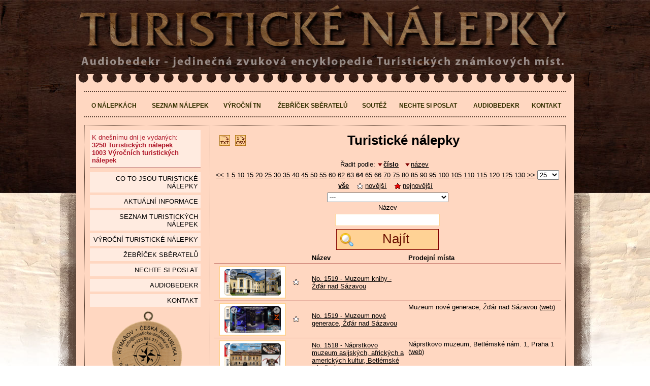

--- FILE ---
content_type: text/html; charset=utf-8;
request_url: http://www.turisticke-nalepky.cz/nalepky.html?col=i&srt=a&pg=63
body_size: 7666
content:
<!DOCTYPE html PUBLIC "-//W3C//DTD XHTML 1.0 Transitional//EN" "http://www.w3.org/TR/xhtml1/DTD/xhtml1-transitional.dtd">
<html xmlns="http://www.w3.org/1999/xhtml" dir="ltr" lang="cs-cz">

<head>
    <title>Turistické nálepky</title>
  <meta http-equiv="Content-Type" content="text/html; charset=utf-8" />
  <meta http-equiv="content-style-type" content="text/css" />
  <meta http-equiv="content-language" content="cs-cz" />
  <meta name="keywords" content="Turistické známky, Turistické známky s.r.o., Turistika, Známky" />
  <meta name="description" content="Turistické známky - kulaté, dřevěné, vypalované plakety jako suvenýr a potvrzení o dosažení turisticky atraktivního místa." />
  <meta name="author" content="Gappa Solutions s.r.o." />
  <meta name="generator" content="Gappa - tvorba webových stránek" />
    <meta name="robots" content="index, follow" />
  <meta http-equiv="X-UA-Compatible" content="IE=EDGE" />
  <meta name="viewport" content="initial-scale=1.0, user-scalable=no, width=device-width" />
  <link rel="icon" href="//www.turisticke-nalepky.cz/images/HU/favicon.ico" type="image/x-icon" />
  <link rel="shortcut icon" href="//www.turisticke-nalepky.cz/images/HU/favicon.ico" type="image/x-icon" />

  <!-- <script type="text/javascript" src="https://api4.mapy.cz/loader.js"></script> -->

  <!-- Leaflet -->
  <link rel="stylesheet" href="https://unpkg.com/leaflet@1.9.4/dist/leaflet.css"
    integrity="sha256-p4NxAoJBhIIN+hmNHrzRCf9tD/miZyoHS5obTRR9BMY="
    crossorigin="" />
  <link rel="stylesheet" type="text/css" href="//d0.turisticke-nalepky.cz/css/leaflet_tweaks.css" />
  <script src="https://unpkg.com/leaflet@1.9.4/dist/leaflet.js"
    integrity="sha256-20nQCchB9co0qIjJZRGuk2/Z9VM+kNiyxNV1lvTlZBo="
    crossorigin="">
  </script>

  <base href="//www.turisticke-nalepky.cz/" />
    <link rel="stylesheet" type="text/css" href="//www.turisticke-nalepky.cz/css/style_nalepky-542145.css" />
      <!--[if lt IE 9]>
	<script src="http://css3-mediaqueries-js.googlecode.com/svn/trunk/css3-mediaqueries.js"></script>
<![endif]-->
  <script type="text/javascript">
    var HTTP_SERVER = "//www.turisticke-nalepky.cz/";
    var COUNTRY_ID = 1;
    var regex = new RegExp("\/\/www\.turisticke\-nalepky\.cz\/(api\\/)([^\\/\\?]*)\\/?([^\\?]*)?\\??(.*)?$", "ig");
    var u_lbox = 0;
    var u_dpic = 0;
    var u_jq = 0;
  </script>
        <script type="text/javascript" src="//www.turisticke-nalepky.cz/jscript/script27-533700.js"></script>
  
      <script type="text/javascript">
      (function(i, s, o, g, r, a, m) {
        i['GoogleAnalyticsObject'] = r;
        i[r] = i[r] || function() {
          (i[r].q = i[r].q || []).push(arguments)
        }, i[r].l = 1 * new Date();
        a = s.createElement(o),
          m = s.getElementsByTagName(o)[0];
        a.async = 1;
        a.src = g;
        m.parentNode.insertBefore(a, m)
      })(window, document, 'script', '//www.google-analytics.com/analytics.js', 'ga');

      ga('create', 'UA-10192315-10', 'auto');
      ga('send', 'pageview');
    </script>
  </head>

<body>
  <div id="allBody">
    <div id="allBodyBack">

      <div id="fb-root"></div>


                  <div id="contentWrapper">

        <div id="headerWrapper">
          <a href="//www.turisticke-nalepky.cz/" title=""><img src="images/pages/nalepky_head1.png" title="" alt="" width="969" height="92" id="logo1" /></a>
          <a href="audiobedekr.html" title=""><img src="images/pages/nalepky_head2.png" title="" alt="" width="969" height="21" id="logo2" /></a>
        </div>

        <div id="pageBlok">&nbsp;</div>
        <div id="allPageContent">


                    <div id="topMenu">

            <div id="ulnavcon">
              <div id="ulnav">
                <a href="" title="O nálepkách">O nálepkách</a><a href="nalepky.html" title="Seznam nálepek">Seznam nálepek</a><a href="vyrocni-nalepky.html" title="Výroční TN">Výroční TN</a><a href="zebricek.html?type=4" title="Žebříček sběratelů">Žebříček sběratelů</a><a href="selfie.html" title="Soutěž">Soutěž</a><a href="nechte-si-poslat.html" title="Nechte si poslat">Nechte si poslat</a><a href="audiobedekr.html" title="Audiobedekr">Audiobedekr</a><a href="kontakt.html" title="Kontakt">Kontakt</a>              </div>
            </div>

          </div>
          
          <div id="dottedBorder">

                          <div id="columnLeft">
                <div id="columnLeftText">


                  <div class="BOContent">

                    <div id="iDiv"><span>K dnešnímu dni je vydaných:</span><br />3250 Turistických nálepek<br />1003 Výročních turistických nálepek</div>
                    
                    <a href="" title="Co to jsou Turistické nálepky" class="tMR">Co to jsou Turistické nálepky<span></span></a><a href="aktualni-informace.html" title="Aktuální informace" class="tMR">Aktuální informace<span></span></a><a href="nalepky.html" title="seznam Turistických nálepek" class="tMR">seznam Turistických nálepek<span></span></a><a href="vyrocni-nalepky.html" title="Výroční turistické nálepky" class="tMR">Výroční turistické nálepky<span></span></a><a href="zebricek.html?type=4" title="Žebříček sběratelů" class="tMR">Žebříček sběratelů<span></span></a><a href="nechte-si-poslat.html" title="Nechte si poslat" class="tMR">Nechte si poslat<span></span></a><a href="audiobedekr.html" title="Audiobedekr" class="tMR">Audiobedekr<span></span></a><a href="kontakt.html" title="Kontakt" class="tMR">Kontakt<span></span></a>

                  </div>

                </div>

                <div id="boxPartneri">
                  <a href="http://www.turisticke-znamky.cz/" title="Turistické známky" target="_blank"><img src="upload/loga/logo_tz_stamp.png" title="Turistické známky" alt="Turistické známky" width="139" height="159" /></a>
                  <br /><a href="http://www.kct.cz/" title="Klub českých turistů" target="_blank"><img src="upload/loga/logo_kct.gif" title="Klub českých turistů logo" alt="Klub českých turistů logo" width="110" height="110" /></a>

                  <p style="padding:0px 5px">
                    <img src="images/pages/logommr.jpg" title="" alt="" width="170" height="45" /><br />
                    Audiobedekr byl pořízen za přispění prostředků státního rozpočtu České republiky z programu Ministerstva pro místní rozvoj ČR.
                  </p>

                </div>

                <br />
                <div id='FbCont2' class='fb-like-box'>&nbsp;</div>

              </div>
            

                          <div id="columnMiddle">
                <div id="columnMiddleIn">


                  <div id="columnMiddleText" >

                                        <div id="msgBox">
                      <div id="msgBoxWrapper">
                                              </div>
                    </div>
                    <div class="listingHead"><a href="export.php?item=4&amp;type=txt" title="Aktuální seznam ke stažení Čístý text *.txt"><span class="ico ietxt" title="Aktuální seznam ke stažení Čístý text *.txt"></span></a><a href="export.php?item=4&amp;type=csv" title="Aktuální seznam ke stažení Excel (CSV) typ I. *.csv"><span class="ico iecsv" title="Aktuální seznam ke stažení Excel (CSV) typ I. *.csv"></span></a><h1>Turistické nálepky</h1></div><br clear="left" /><div class="listSearchBox"><div class="sortFilter">Řadit podle: <a href="nalepky.html?col=i&amp;srt=d&amp;pg=63" title="řadit sestupně (číslo)" class="sortA activeFilter">číslo</a><a href="nalepky.html?col=n&amp;srt=d&amp;pg=63" title="řadit sestupně (název)" class="sortA">název</a></div><div align="center"><form action='nalepky.html?col=i&amp;srt=a' method='get'><div class="pageFilter"><a href="nalepky.html?col=i&amp;srt=a&amp;pg=62" title="Stránka č. 63">&lt;&lt;</a> <a href="nalepky.html?col=i&amp;srt=a&amp;pg=0" title="Stránka č. 1">1</a> <a href="nalepky.html?col=i&amp;srt=a&amp;pg=4" title="Stránka č. 5">5</a> <a href="nalepky.html?col=i&amp;srt=a&amp;pg=9" title="Stránka č. 10">10</a> <a href="nalepky.html?col=i&amp;srt=a&amp;pg=14" title="Stránka č. 15">15</a> <a href="nalepky.html?col=i&amp;srt=a&amp;pg=19" title="Stránka č. 20">20</a> <a href="nalepky.html?col=i&amp;srt=a&amp;pg=24" title="Stránka č. 25">25</a> <a href="nalepky.html?col=i&amp;srt=a&amp;pg=29" title="Stránka č. 30">30</a> <a href="nalepky.html?col=i&amp;srt=a&amp;pg=34" title="Stránka č. 35">35</a> <a href="nalepky.html?col=i&amp;srt=a&amp;pg=39" title="Stránka č. 40">40</a> <a href="nalepky.html?col=i&amp;srt=a&amp;pg=44" title="Stránka č. 45">45</a> <a href="nalepky.html?col=i&amp;srt=a&amp;pg=49" title="Stránka č. 50">50</a> <a href="nalepky.html?col=i&amp;srt=a&amp;pg=54" title="Stránka č. 55">55</a> <a href="nalepky.html?col=i&amp;srt=a&amp;pg=59" title="Stránka č. 60">60</a> <a href="nalepky.html?col=i&amp;srt=a&amp;pg=61" title="Stránka č. 62">62</a> <a href="nalepky.html?col=i&amp;srt=a&amp;pg=62" title="Stránka č. 63">63</a> <strong>64</strong> <a href="nalepky.html?col=i&amp;srt=a&amp;pg=64" title="Stránka č. 65">65</a> <a href="nalepky.html?col=i&amp;srt=a&amp;pg=65" title="Stránka č. 66">66</a> <a href="nalepky.html?col=i&amp;srt=a&amp;pg=69" title="Stránka č. 70">70</a> <a href="nalepky.html?col=i&amp;srt=a&amp;pg=74" title="Stránka č. 75">75</a> <a href="nalepky.html?col=i&amp;srt=a&amp;pg=79" title="Stránka č. 80">80</a> <a href="nalepky.html?col=i&amp;srt=a&amp;pg=84" title="Stránka č. 85">85</a> <a href="nalepky.html?col=i&amp;srt=a&amp;pg=89" title="Stránka č. 90">90</a> <a href="nalepky.html?col=i&amp;srt=a&amp;pg=94" title="Stránka č. 95">95</a> <a href="nalepky.html?col=i&amp;srt=a&amp;pg=99" title="Stránka č. 100">100</a> <a href="nalepky.html?col=i&amp;srt=a&amp;pg=104" title="Stránka č. 105">105</a> <a href="nalepky.html?col=i&amp;srt=a&amp;pg=109" title="Stránka č. 110">110</a> <a href="nalepky.html?col=i&amp;srt=a&amp;pg=114" title="Stránka č. 115">115</a> <a href="nalepky.html?col=i&amp;srt=a&amp;pg=119" title="Stránka č. 120">120</a> <a href="nalepky.html?col=i&amp;srt=a&amp;pg=124" title="Stránka č. 125">125</a> <a href="nalepky.html?col=i&amp;srt=a&amp;pg=129" title="Stránka č. 130">130</a> <a href="nalepky.html?col=i&amp;srt=a&amp;pg=64" title="Stránka č. 65">&gt;&gt;</a> <select name="lS" class="listingSelect jqSelect" onchange="this.form.submit();"><option value="25" selected="selected">25</option><option value="50">50</option><option value="100">100</option></select></div><div class="listingFilter"><a href="nalepky.html?col=i&amp;srt=a&amp;tid=" title="" class="activeFilter">vše</a> &nbsp; <a href="nalepky.html?col=i&amp;srt=a&amp;tid=2" title="" class=""><span class="ic10 nova"></span>novější</a> &nbsp; <a href="nalepky.html?col=i&amp;srt=a&amp;tid=3" title="" class=""><span class="ic10 novejsi"></span>nejnovější</a> &nbsp; </div><div class="categoryFilter"><select name="cat" class="jqSelect" onchange="this.form.submit();"><option value="">---</option><option value="208">(nezařazeno)</option><option value="207">Archeo</option><option value="206">Berounka</option><option value="205">Beskydy</option><option value="204">Bílé karpaty</option><option value="203">Broumovské mezihoří</option><option value="201">České středohoří</option><option value="200">Český les</option><option value="199">Český ráj</option><option value="194">Chko</option><option value="193">Chřiby</option><option value="202">Církevní památky</option><option value="198">Historická města</option><option value="197">Historické pivovary</option><option value="196">Hostýnské vrchy</option><option value="195">Hrady</option><option value="192">Javorníky</option><option value="191">Jeseníky</option><option value="190">Jeskyně a propasti</option><option value="188">Ještědský hřbet</option><option value="189">Jestřebí hory</option><option value="187">Jihlavské vrchy</option><option value="186">Jizerské hory</option><option value="185">Krkonoše</option><option value="184">Krušné hory</option><option value="183">Labské pískovce</option><option value="182">Litovelské pomoraví</option><option value="181">Lužické hory</option><option value="180">Lužnice</option><option value="179">Moravský kras</option><option value="178">Národní park české švýcarsko</option><option value="177">Novohradské hory</option><option value="176">Ohře</option><option value="175">Orlické hory</option><option value="174">Otava</option><option value="173">Památníky</option><option value="172">Ralská pahorkatina</option><option value="171">Rozhledny</option><option value="170">Rychlebské hory</option><option value="169">Sázava</option><option value="168">Skanzeny a muzea</option><option value="167">Skupina Kralického Sněžníku</option><option value="166">Slavkovský les</option><option value="165">Šumava</option><option value="164">Technické památky</option><option value="163">Válečné památníky</option><option value="162">Vinařské obce</option><option value="161">Vltava</option><option value="160">Vsetínské vrchy</option><option value="159">Western</option><option value="158">Zámky</option><option value="156">Žďárské vrchy</option><option value="155">Železné hory</option><option value="157">Zoologické zahrady</option></select></div><br class='jqJShide' /><input type='submit' value='Zobrazit' class='jqJShide' /></form></div><div class='userSearch' align='center'><form action='api/nalepky.html?col=i&amp;srt=a' method='post'><input type='hidden' name='iSearchH' id='iSearchH' value='1' /><label for='itemName' onclick=''>Název</label><input name='itemName' id='itemName' value='' /><div align="center"><button type='submit' class='preventButtonMove' title='Najít'><div class='divButton'><img src='images/buttons/but_hledat.png' title='Najít' alt='Najít' width='24' height='24' /><div>Najít</div></div></button></div></form></div></div><div class="lR head"><div class="lI">&nbsp;</div><div class='lT'><div class='lP'>&nbsp;</div></div><div class='lN'><div class='lP'>Název</div></div><div class='lD'><div class='lP'>Prodejní místa</div></div></div><div class="lR "><div class="lI"><a href="nalepky/muzeum-knihy-zdar-nad-sazavou-c1519" title="No. 1519 - Muzeum knihy - Žďár nad Sázavou" target="_blank"><img src="photos/thumbs/54d239b3375ee4.05970997.gif" title="No. 1519 - Muzeum knihy - Žďár nad Sázavou" alt="No. 1519 - Muzeum knihy - Žďár nad Sázavou" width="130" height="62" /></a></div><div class='lT'><div class='lP'><span class="ic10 nova" title="NOVÁ - není na tištěné mapě 2013"></span></div></div><div class='lN'><div class='lP'><a href='nalepky/muzeum-knihy-zdar-nad-sazavou-c1519' title='No. 1519 - Muzeum knihy - Žďár nad Sázavou'>No. 1519 - Muzeum knihy - Žďár nad Sázavou</a></div></div><div class='lD'><div class='lP'></div></div></div><div class="lR "><div class="lI"><a href="nalepky/muzeum-nove-generace-zdar-nad-sazavou-c1519" title="No. 1519 - Muzeum nové generace, Žďár nad Sázavou" target="_blank"><img src="photos/thumbs/577380014bacf4.80041666.gif" title="No. 1519 - Muzeum nové generace, Žďár nad Sázavou" alt="No. 1519 - Muzeum nové generace, Žďár nad Sázavou" width="130" height="62" /></a></div><div class='lT'><div class='lP'><span class="ic10 nova" title="NOVÁ - není na tištěné mapě 2013"></span></div></div><div class='lN'><div class='lP'><a href='nalepky/muzeum-nove-generace-zdar-nad-sazavou-c1519' title='No. 1519 - Muzeum nové generace, Žďár nad Sázavou'>No. 1519 - Muzeum nové generace, Žďár nad Sázavou</a></div></div><div class='lD'><div class='lP'><div class="zMisto">Muzeum nové generace, Žďár nad Sázavou (<a href="http://www.zamekzdar.cz/muzeum-nove-generace/" title="Muzeum nové generace, Žďár nad Sázavou" target="_blank">web</a>)</div></div></div></div><div class="lR "><div class="lI"><a href="nalepky/naprstkovo-muzeum-asijskych-africkych-a-americkych-kultur-betlemske-namesti-1-praha-1-c1518" title="No. 1518 - Náprstkovo muzeum asijských, afrických a amerických kultur, Betlémské náměstí 1, Praha 1" target="_blank"><img src="photos/thumbs/51ada47c06b572.31467016.gif" title="No. 1518 - Náprstkovo muzeum asijských, afrických a amerických kultur, Betlémské náměstí 1, Praha 1" alt="No. 1518 - Náprstkovo muzeum asijských, afrických a amerických kultur, Betlémské náměstí 1, Praha 1" width="130" height="62" /></a></div><div class='lT'><div class='lP'>&nbsp;</div></div><div class='lN'><div class='lP'><a href='nalepky/naprstkovo-muzeum-asijskych-africkych-a-americkych-kultur-betlemske-namesti-1-praha-1-c1518' title='No. 1518 - Náprstkovo muzeum asijských, afrických a amerických kultur, Betlémské náměstí 1, Praha 1'>No. 1518 - Náprstkovo muzeum asijských, afrických a amerických kultur, Betlémské náměstí 1, Praha 1</a></div></div><div class='lD'><div class='lP'><div class="zMisto">Náprstkovo muzeum, Betlémské nám. 1, Praha 1 (<a href="https://www.nm.cz/navstivte-nas/objekty/naprstkovo-muzeum-asijskych-africkych-a-americkych-kultur" title="Náprstkovo muzeum, Betlémské nám. 1, Praha 1" target="_blank">web</a>)</div></div></div></div><div class="lR "><div class="lI"><a href="nalepky/pamatnik-jaroslava-jezka-modry-pokoj-kaprova-10-praha-1-c1517" title="No. 1517 - Památník Jaroslava Ježka (Modrý pokoj), Kaprova 10, Praha 1" target="_blank"><img src="photos/thumbs/51ada47b82a0e7.13950298.gif" title="No. 1517 - Památník Jaroslava Ježka (Modrý pokoj), Kaprova 10, Praha 1" alt="No. 1517 - Památník Jaroslava Ježka (Modrý pokoj), Kaprova 10, Praha 1" width="130" height="62" /></a></div><div class='lT'><div class='lP'>&nbsp;</div></div><div class='lN'><div class='lP'><a href='nalepky/pamatnik-jaroslava-jezka-modry-pokoj-kaprova-10-praha-1-c1517' title='No. 1517 - Památník Jaroslava Ježka (Modrý pokoj), Kaprova 10, Praha 1'>No. 1517 - Památník Jaroslava Ježka (Modrý pokoj), Kaprova 10, Praha 1</a></div></div><div class='lD'><div class='lP'><div class="zMisto">Turistashop - prodejna map, Bělehradská 63, Praha 2 (<a href="http://www.turistashop.cz" title="Turistashop - prodejna map, Bělehradská 63, Praha 2" target="_blank">web</a>)</div></div></div></div><div class="lR "><div class="lI"><a href="nalepky/muzeum-antonina-dvoraka-ke-karlovu-20-praha-2-c1516" title="No. 1516 - Muzeum Antonína Dvořáka, Ke Karlovu 20, Praha 2" target="_blank"><img src="photos/thumbs/51ada47b04ba80.01716496.gif" title="No. 1516 - Muzeum Antonína Dvořáka, Ke Karlovu 20, Praha 2" alt="No. 1516 - Muzeum Antonína Dvořáka, Ke Karlovu 20, Praha 2" width="130" height="62" /></a></div><div class='lT'><div class='lP'>&nbsp;</div></div><div class='lN'><div class='lP'><a href='nalepky/muzeum-antonina-dvoraka-ke-karlovu-20-praha-2-c1516' title='No. 1516 - Muzeum Antonína Dvořáka, Ke Karlovu 20, Praha 2'>No. 1516 - Muzeum Antonína Dvořáka, Ke Karlovu 20, Praha 2</a></div></div><div class='lD'><div class='lP'><div class="zMisto">Muzeum Antonína Dvořáka, Ke Karlovu 20, Praha 2 (<a href="https://www.nm.cz/navstivte-nas/objekty/muzeum-antonina-dvoraka" title="Muzeum Antonína Dvořáka, Ke Karlovu 20, Praha 2" target="_blank">web</a>)</div><div class="zMisto">Turistashop - prodejna map, Bělehradská 63, Praha 2 (<a href="http://www.turistashop.cz" title="Turistashop - prodejna map, Bělehradská 63, Praha 2" target="_blank">web</a>)</div></div></div></div><div class="lR "><div class="lI"><a href="nalepky/muzeum-bedricha-smetany-novotneho-lavka1-praha-1-c1515" title="No. 1515 - Muzeum Bedřicha Smetany, Novotného lávka1, Praha 1" target="_blank"><img src="photos/thumbs/51ada47a870af8.74197625.gif" title="No. 1515 - Muzeum Bedřicha Smetany, Novotného lávka1, Praha 1" alt="No. 1515 - Muzeum Bedřicha Smetany, Novotného lávka1, Praha 1" width="62" height="62" /></a></div><div class='lT'><div class='lP'>&nbsp;</div></div><div class='lN'><div class='lP'><a href='nalepky/muzeum-bedricha-smetany-novotneho-lavka1-praha-1-c1515' title='No. 1515 - Muzeum Bedřicha Smetany, Novotného lávka1, Praha 1'>No. 1515 - Muzeum Bedřicha Smetany, Novotného lávka1, Praha 1</a></div></div><div class='lD'><div class='lP'><div class="zMisto">Muzeum Bedřicha Smetany, Praha 1 (<a href="https://www.nm.cz/navstivte-nas/objekty/muzeum-bedricha-smetany" title="Muzeum Bedřicha Smetany, Praha 1" target="_blank">web</a>)</div><div class="zMisto">Turistashop - prodejna map, Bělehradská 63, Praha 2 (<a href="http://www.turistashop.cz" title="Turistashop - prodejna map, Bělehradská 63, Praha 2" target="_blank">web</a>)</div></div></div></div><div class="lR "><div class="lI"><a href="nalepky/ceske-muzeum-hudby-karmelitska-2-praha-1-c1514" title="No. 1514 - České muzeum hudby, Karmelitská 2, Praha 1" target="_blank"><img src="photos/thumbs/51ada479f229d1.55896016.gif" title="No. 1514 - České muzeum hudby, Karmelitská 2, Praha 1" alt="No. 1514 - České muzeum hudby, Karmelitská 2, Praha 1" width="130" height="62" /></a></div><div class='lT'><div class='lP'>&nbsp;</div></div><div class='lN'><div class='lP'><a href='nalepky/ceske-muzeum-hudby-karmelitska-2-praha-1-c1514' title='No. 1514 - České muzeum hudby, Karmelitská 2, Praha 1'>No. 1514 - České muzeum hudby, Karmelitská 2, Praha 1</a></div></div><div class='lD'><div class='lP'><div class="zMisto">Café Time Music - Muzeum hudby (<a href="http://www.timemusic.cz" title="Café Time Music - Muzeum hudby" target="_blank">web</a>)</div><div class="zMisto">České muzeum hudby, Karmelitská 2, Praha 1 (<a href="https://www.nm.cz/navstivte-nas/objekty/ceske-muzeum-hudby" title="České muzeum hudby, Karmelitská 2, Praha 1" target="_blank">web</a>)</div></div></div></div><div class="lR "><div class="lI"><a href="nalepky/muzeum-ceske-loutky-a-cirkusu-prachatice-c1513" title="No. 1513 - Muzeum české loutky a cirkusu - Prachatice" target="_blank"><img src="photos/thumbs/57fdfbd73b15a2.85243830.png" title="No. 1513 - Muzeum české loutky a cirkusu - Prachatice" alt="No. 1513 - Muzeum české loutky a cirkusu - Prachatice" width="130" height="62" /></a></div><div class='lT'><div class='lP'><span class="ic10 nova" title="NOVÁ - není na tištěné mapě 2013"></span></div></div><div class='lN'><div class='lP'><a href='nalepky/muzeum-ceske-loutky-a-cirkusu-prachatice-c1513' title='No. 1513 - Muzeum české loutky a cirkusu - Prachatice'>No. 1513 - Muzeum české loutky a cirkusu - Prachatice</a></div></div><div class='lD'><div class='lP'><div class="zMisto">Muzeum české loutky a cirkusu - Prachatice (<a href="https://www.nm.cz/navstivte-nas/objekty/muzeum-ceske-loutky-a-cirkusu" title="Muzeum české loutky a cirkusu - Prachatice" target="_blank">web</a>)</div></div></div></div><div class="lR "><div class="lI"><a href="nalepky/liskovec-u-frydku-mistku-kaplicka-v-hajku-c1512" title="No. 1512 - Lískovec u Frýdku - Místku, Kaplička v Hájku" target="_blank"><img src="photos/thumbs/5ebbd23c07b646.06150926.png" title="No. 1512 - Lískovec u Frýdku - Místku, Kaplička v Hájku" alt="No. 1512 - Lískovec u Frýdku - Místku, Kaplička v Hájku" width="130" height="62" /></a></div><div class='lT'><div class='lP'><span class="ic10 nova" title="NOVÁ - není na tištěné mapě 2013"></span></div></div><div class='lN'><div class='lP'><a href='nalepky/liskovec-u-frydku-mistku-kaplicka-v-hajku-c1512' title='No. 1512 - Lískovec u Frýdku - Místku, Kaplička v Hájku'>No. 1512 - Lískovec u Frýdku - Místku, Kaplička v Hájku</a></div></div><div class='lD'><div class='lP'><div class="zMisto">Návštěvnické centrum Turistických známek, Rýmařov (<a href="http://www.turisticke-znamky.cz/" title="Návštěvnické centrum Turistických známek, Rýmařov" target="_blank">web</a>)</div></div></div></div><div class="lR "><div class="lI"><a href="nalepky/pamatnik-frantiska-palackeho-a-frantiska-ladislava-riegra-palackeho-7-praha-1-c1511" title="No. 1511 - Památník Františka Palackého a Františka Ladislava Riegra, Palackého 7, Praha 1" target="_blank"><img src="photos/thumbs/5ea0427b35aa48.94716085.png" title="No. 1511 - Památník Františka Palackého a Františka Ladislava Riegra, Palackého 7, Praha 1" alt="No. 1511 - Památník Františka Palackého a Františka Ladislava Riegra, Palackého 7, Praha 1" width="130" height="62" /></a></div><div class='lT'><div class='lP'><span class="ic10 nova" title="NOVÁ - není na tištěné mapě 2013"></span></div></div><div class='lN'><div class='lP'><a href='nalepky/pamatnik-frantiska-palackeho-a-frantiska-ladislava-riegra-palackeho-7-praha-1-c1511' title='No. 1511 - Památník Františka Palackého a Františka Ladislava Riegra, Palackého 7, Praha 1'>No. 1511 - Památník Františka Palackého a Františka Ladislava Riegra, Palackého 7, Praha 1</a></div></div><div class='lD'><div class='lP'><div class="zMisto">Návštěvnické centrum Turistických známek, Rýmařov (<a href="http://www.turisticke-znamky.cz/" title="Návštěvnické centrum Turistických známek, Rýmařov" target="_blank">web</a>)</div></div></div></div><div class="lR "><div class="lI"><a href="nalepky/narodni-muzeum-vaclavske-namesti-68-praha-1-c1510" title="No. 1510 - Národní muzeum, Václavské náměstí 68, Praha 1" target="_blank"><img src="photos/thumbs/51ada47974f8b7.92009567.gif" title="No. 1510 - Národní muzeum, Václavské náměstí 68, Praha 1" alt="No. 1510 - Národní muzeum, Václavské náměstí 68, Praha 1" width="130" height="62" /></a></div><div class='lT'><div class='lP'>&nbsp;</div></div><div class='lN'><div class='lP'><a href='nalepky/narodni-muzeum-vaclavske-namesti-68-praha-1-c1510' title='No. 1510 - Národní muzeum, Václavské náměstí 68, Praha 1'>No. 1510 - Národní muzeum, Václavské náměstí 68, Praha 1</a></div></div><div class='lD'><div class='lP'><div class="zMisto">Národní muzeum (obchůdek ve vestibulu) (<a href="https://www.nm.cz/navstivte-nas/objekty/muzejni-komplex-narodniho-muzea" title="Národní muzeum (obchůdek ve vestibulu)" target="_blank">web</a>)</div><div class="zMisto">Turistashop - prodejna map, Bělehradská 63, Praha 2 (<a href="http://www.turistashop.cz" title="Turistashop - prodejna map, Bělehradská 63, Praha 2" target="_blank">web</a>)</div></div></div></div><div class="lR "><div class="lI"><a href="nalepky/ceska-kanada-c1509" title="No. 1509 - Česká Kanada" target="_blank"><img src="photos/thumbs/58c90b89a9cad3.02602263.gif" title="No. 1509 - Česká Kanada" alt="No. 1509 - Česká Kanada" width="130" height="62" /></a></div><div class='lT'><div class='lP'><span class="ic10 nova" title="NOVÁ - není na tištěné mapě 2013"></span></div></div><div class='lN'><div class='lP'><a href='nalepky/ceska-kanada-c1509' title='No. 1509 - Česká Kanada'>No. 1509 - Česká Kanada</a></div></div><div class='lD'><div class='lP'><div class="zMisto">Kavárna Kafíčko, Kunžak 93 (<a href="https://www.facebook.com/kafickokunzak/" title="Kavárna Kafíčko, Kunžak 93" target="_blank">web</a>)</div><div class="zMisto">TIC Slavonice, náměstí Míru 476, Slavonice (<a href="http://i.slavonice-mesto.cz" title="TIC Slavonice, náměstí Míru 476, Slavonice" target="_blank">web</a>)</div></div></div></div><div class="lR "><div class="lI"><a href="nalepky/lazne-velichovky-c1508" title="No. 1508 - Lázně Velichovky" target="_blank"><img src="photos/thumbs/58bfee598abe31.41272374.gif" title="No. 1508 - Lázně Velichovky" alt="No. 1508 - Lázně Velichovky" width="130" height="62" /></a></div><div class='lT'><div class='lP'><span class="ic10 nova" title="NOVÁ - není na tištěné mapě 2013"></span></div></div><div class='lN'><div class='lP'><a href='nalepky/lazne-velichovky-c1508' title='No. 1508 - Lázně Velichovky'>No. 1508 - Lázně Velichovky</a></div></div><div class='lD'><div class='lP'><div class="zMisto">Návštěvnické centrum Turistických známek, Rýmařov (<a href="http://www.turisticke-znamky.cz/" title="Návštěvnické centrum Turistických známek, Rýmařov" target="_blank">web</a>)</div></div></div></div><div class="lR "><div class="lI"><a href="nalepky/narodni-divadlo-c1507" title="No. 1507 - Národní divadlo" target="_blank"><img src="photos/thumbs/51ada21ad4e1c3.76824545.gif" title="No. 1507 - Národní divadlo" alt="No. 1507 - Národní divadlo" width="130" height="62" /></a></div><div class='lT'><div class='lP'>&nbsp;</div></div><div class='lN'><div class='lP'><a href='nalepky/narodni-divadlo-c1507' title='No. 1507 - Národní divadlo'>No. 1507 - Národní divadlo</a></div></div><div class='lD'><div class='lP'><div class="zMisto">Pokladna Národního divadla, Národní 4, Praha 1 (<a href="http://www.novascena.cz/cs/" title="Pokladna Národního divadla, Národní 4, Praha 1" target="_blank">web</a>)</div></div></div></div><div class="lR "><div class="lI"><a href="nalepky/rodny-dum-j-g-mendela-navstevnicke-centrum-venkovskeho-regionu-moravskeho-kravarska-c1506" title="No. 1506 - Rodný dům J.G.Mendela - návštěvnické centrum venkovského regionu Moravského Kravařska" target="_blank"><img src="photos/thumbs/51ada21a46af20.41063236.gif" title="No. 1506 - Rodný dům J.G.Mendela - návštěvnické centrum venkovského regionu Moravského Kravařska" alt="No. 1506 - Rodný dům J.G.Mendela - návštěvnické centrum venkovského regionu Moravského Kravařska" width="130" height="62" /></a></div><div class='lT'><div class='lP'>&nbsp;</div></div><div class='lN'><div class='lP'><a href='nalepky/rodny-dum-j-g-mendela-navstevnicke-centrum-venkovskeho-regionu-moravskeho-kravarska-c1506' title='No. 1506 - Rodný dům J.G.Mendela - návštěvnické centrum venkovského regionu Moravského Kravařska'>No. 1506 - Rodný dům J.G.Mendela - návštěvnické centrum venkovského regionu Moravského Kravařska</a></div></div><div class='lD'><div class='lP'><div class="zMisto">Rodný dům J.G.Mendela Vražné-Hynčice (<a href="https://www.mendel-rodnydum.vrazne.cz/" title="Rodný dům J.G.Mendela Vražné-Hynčice" target="_blank">web</a>)</div></div></div></div><div class="lR "><div class="lI"><a href="nalepky/horicky-kostel-sv-ducha-c1505" title="No. 1505 - Hořičky - kostel sv. Ducha" target="_blank"><img src="photos/thumbs/5ebbd2099d4d31.32585308.png" title="No. 1505 - Hořičky - kostel sv. Ducha" alt="No. 1505 - Hořičky - kostel sv. Ducha" width="130" height="62" /></a></div><div class='lT'><div class='lP'><span class="ic10 nova" title="NOVÁ - není na tištěné mapě 2013"></span></div></div><div class='lN'><div class='lP'><a href='nalepky/horicky-kostel-sv-ducha-c1505' title='No. 1505 - Hořičky - kostel sv. Ducha'>No. 1505 - Hořičky - kostel sv. Ducha</a></div></div><div class='lD'><div class='lP'><div class="zMisto">Obecní úřad Hořičky (<a href="http://www.horicky.cz" title="Obecní úřad Hořičky" target="_blank">web</a>)</div></div></div></div><div class="lR "><div class="lI"><a href="nalepky/na-cihadle-c1504" title="No. 1504 - Na Čihadle" target="_blank"><img src="photos/thumbs/541abc855d6831.68935698.gif" title="No. 1504 - Na Čihadle" alt="No. 1504 - Na Čihadle" width="130" height="62" /></a></div><div class='lT'><div class='lP'><span class="ic10 nova" title="NOVÁ - není na tištěné mapě 2013"></span></div></div><div class='lN'><div class='lP'><a href='nalepky/na-cihadle-c1504' title='No. 1504 - Na Čihadle'>No. 1504 - Na Čihadle</a></div></div><div class='lD'><div class='lP'><div class="zMisto">Turistické informační centrum Hejnice</div></div></div></div><div class="lR "><div class="lI"><a href="nalepky/rozhledna-na-landeku-c1503" title="No. 1503 - Rozhledna na Landeku" target="_blank"><img src="photos/thumbs/55a4efa07d3553.93042606.gif" title="No. 1503 - Rozhledna na Landeku" alt="No. 1503 - Rozhledna na Landeku" width="62" height="130" /></a></div><div class='lT'><div class='lP'><span class="ic10 nova" title="NOVÁ - není na tištěné mapě 2013"></span></div></div><div class='lN'><div class='lP'><a href='nalepky/rozhledna-na-landeku-c1503' title='No. 1503 - Rozhledna na Landeku'>No. 1503 - Rozhledna na Landeku</a></div></div><div class='lD'><div class='lP'><div class="zMisto">Areál LANDEK PARK - Hornické muzeum (<a href="https://www.dolnivitkovice.cz/landek-park/" title="Areál LANDEK PARK - Hornické muzeum" target="_blank">web</a>)</div></div></div></div><div class="lR "><div class="lI"><a href="nalepky/pivovar-svijany-c1502" title="No. 1502 - Pivovar Svijany" target="_blank"><img src="photos/thumbs/612f714c9c7326.82914795.png" title="No. 1502 - Pivovar Svijany" alt="No. 1502 - Pivovar Svijany" width="130" height="62" /></a></div><div class='lT'><div class='lP'><span class="ic10 nova" title="NOVÁ - není na tištěné mapě 2013"></span></div></div><div class='lN'><div class='lP'><a href='nalepky/pivovar-svijany-c1502' title='No. 1502 - Pivovar Svijany'>No. 1502 - Pivovar Svijany</a></div></div><div class='lD'><div class='lP'><div class="zMisto">Podniková prodejna pivovaru, Svijany (<a href="http://www.pivovarsvijany.cz/" title="Podniková prodejna pivovaru, Svijany" target="_blank">web</a>)</div></div></div></div><div class="lR "><div class="lI"><a href="nalepky/hudlice-josef-jungmann-c1501" title="No. 1501 - Hudlice Josef Jungmann" target="_blank"><img src="photos/thumbs/5ebbd17ed18b38.73389489.png" title="No. 1501 - Hudlice Josef Jungmann" alt="No. 1501 - Hudlice Josef Jungmann" width="130" height="62" /></a></div><div class='lT'><div class='lP'><span class="ic10 nova" title="NOVÁ - není na tištěné mapě 2013"></span></div></div><div class='lN'><div class='lP'><a href='nalepky/hudlice-josef-jungmann-c1501' title='No. 1501 - Hudlice Josef Jungmann'>No. 1501 - Hudlice Josef Jungmann</a></div></div><div class='lD'><div class='lP'><div class="zMisto">Návštěvnické centrum Turistických známek, Rýmařov (<a href="http://www.turisticke-znamky.cz/" title="Návštěvnické centrum Turistických známek, Rýmařov" target="_blank">web</a>)</div></div></div></div><div class="lR "><div class="lI"><a href="nalepky/dobre-ukryta-rozhledna-jary-cimrmana-brezova-nad-svitavou-c1500" title="No. 1500 - Dobře ukrytá rozhledna Járy Cimrmana - Březová nad Svitavou" target="_blank"><img src="photos/thumbs/58ad7a74415481.80223380.png" title="No. 1500 - Dobře ukrytá rozhledna Járy Cimrmana - Březová nad Svitavou" alt="No. 1500 - Dobře ukrytá rozhledna Járy Cimrmana - Březová nad Svitavou" width="62" height="130" /></a></div><div class='lT'><div class='lP'><span class="ic10 nova" title="NOVÁ - není na tištěné mapě 2013"></span></div></div><div class='lN'><div class='lP'><a href='nalepky/dobre-ukryta-rozhledna-jary-cimrmana-brezova-nad-svitavou-c1500' title='No. 1500 - Dobře ukrytá rozhledna Járy Cimrmana - Březová nad Svitavou'>No. 1500 - Dobře ukrytá rozhledna Járy Cimrmana - Březová nad Svitavou</a></div></div><div class='lD'><div class='lP'><div class="zMisto">TIC Březová nad Svitavou (<a href="http://www.brezova.cz/" title="TIC Březová nad Svitavou" target="_blank">web</a>)</div></div></div></div><div class="lR "><div class="lI"><a href="nalepky/muzeum-karlova-mostu-c1499" title="No. 1499 - Muzeum Karlova mostu" target="_blank"><img src="photos/thumbs/51ada478e86411.78416523.gif" title="No. 1499 - Muzeum Karlova mostu" alt="No. 1499 - Muzeum Karlova mostu" width="130" height="62" /></a></div><div class='lT'><div class='lP'>&nbsp;</div></div><div class='lN'><div class='lP'><a href='nalepky/muzeum-karlova-mostu-c1499' title='No. 1499 - Muzeum Karlova mostu'>No. 1499 - Muzeum Karlova mostu</a></div></div><div class='lD'><div class='lP'><div class="zMisto">Turistashop - prodejna map, Bělehradská 63, Praha 2 (<a href="http://www.turistashop.cz" title="Turistashop - prodejna map, Bělehradská 63, Praha 2" target="_blank">web</a>)</div></div></div></div><div class="lR "><div class="lI"><a href="nalepky/vysker-kaple-sv-anny-s-kalvarii-c1498" title="No. 1498 - Vyskeř, kaple sv.Anny s kalvarii" target="_blank"><img src="photos/thumbs/57b4798b09a243.87976235.gif" title="No. 1498 - Vyskeř, kaple sv.Anny s kalvarii" alt="No. 1498 - Vyskeř, kaple sv.Anny s kalvarii" width="130" height="62" /></a></div><div class='lT'><div class='lP'><span class="ic10 nova" title="NOVÁ - není na tištěné mapě 2013"></span></div></div><div class='lN'><div class='lP'><a href='nalepky/vysker-kaple-sv-anny-s-kalvarii-c1498' title='No. 1498 - Vyskeř, kaple sv.Anny s kalvarii'>No. 1498 - Vyskeř, kaple sv.Anny s kalvarii</a></div></div><div class='lD'><div class='lP'><div class="zMisto">Kaple sv. Anny, Vyskeř (v sezóně) (<a href="http://www.vysker.cz/" title="Kaple sv. Anny, Vyskeř (v sezóně)" target="_blank">web</a>)</div><div class="zMisto">(nepřiřazovat) Restaurace a penzion, Vyskeř 71 (<a href="http://www.vysker.cz/" title="(nepřiřazovat) Restaurace a penzion, Vyskeř 71" target="_blank">web</a>)</div><div class="zMisto">Obecní úřad, Vyskeř 50 (<a href="http://www.vysker.cz/" title="Obecní úřad, Vyskeř 50" target="_blank">web</a>)</div></div></div></div><div class="lR "><div class="lI"><a href="nalepky/horni-stropnice-kostel-sv-mikulase-c1497" title="No. 1497 - Horní Stropnice, kostel sv. Mikuláše" target="_blank"><img src="photos/thumbs/51ada219c63b56.43499106.gif" title="No. 1497 - Horní Stropnice, kostel sv. Mikuláše" alt="No. 1497 - Horní Stropnice, kostel sv. Mikuláše" width="62" height="62" /></a></div><div class='lT'><div class='lP'>&nbsp;</div></div><div class='lN'><div class='lP'><a href='nalepky/horni-stropnice-kostel-sv-mikulase-c1497' title='No. 1497 - Horní Stropnice, kostel sv. Mikuláše'>No. 1497 - Horní Stropnice, kostel sv. Mikuláše</a></div></div><div class='lD'><div class='lP'><div class="zMisto">Infocentrum, Horní Stropnice 68 (<a href="http://www.horni-stropnice.cz/" title="Infocentrum, Horní Stropnice 68" target="_blank">web</a>)</div></div></div></div><div class="lR "><div class="lI"><a href="nalepky/horni-smrzov-skanzen-c1496" title="No. 1496 - Horní Smržov skanzen" target="_blank"><img src="photos/thumbs/5ebbd13f124298.78342528.png" title="No. 1496 - Horní Smržov skanzen" alt="No. 1496 - Horní Smržov skanzen" width="130" height="62" /></a></div><div class='lT'><div class='lP'><span class="ic10 nova" title="NOVÁ - není na tištěné mapě 2013"></span></div></div><div class='lN'><div class='lP'><a href='nalepky/horni-smrzov-skanzen-c1496' title='No. 1496 - Horní Smržov skanzen'>No. 1496 - Horní Smržov skanzen</a></div></div><div class='lD'><div class='lP'><div class="zMisto">Návštěvnické centrum Turistických známek, Rýmařov (<a href="http://www.turisticke-znamky.cz/" title="Návštěvnické centrum Turistických známek, Rýmařov" target="_blank">web</a>)</div></div></div></div><div align="center"><form action="nalepky.html?col=i&amp;srt=a" method="get"><div class="pageFilter"><a href="nalepky.html?col=i&amp;srt=a&amp;pg=62" title="Stránka č. 63">&lt;&lt;</a> <a href="nalepky.html?col=i&amp;srt=a&amp;pg=0" title="Stránka č. 1">1</a> <a href="nalepky.html?col=i&amp;srt=a&amp;pg=4" title="Stránka č. 5">5</a> <a href="nalepky.html?col=i&amp;srt=a&amp;pg=9" title="Stránka č. 10">10</a> <a href="nalepky.html?col=i&amp;srt=a&amp;pg=14" title="Stránka č. 15">15</a> <a href="nalepky.html?col=i&amp;srt=a&amp;pg=19" title="Stránka č. 20">20</a> <a href="nalepky.html?col=i&amp;srt=a&amp;pg=24" title="Stránka č. 25">25</a> <a href="nalepky.html?col=i&amp;srt=a&amp;pg=29" title="Stránka č. 30">30</a> <a href="nalepky.html?col=i&amp;srt=a&amp;pg=34" title="Stránka č. 35">35</a> <a href="nalepky.html?col=i&amp;srt=a&amp;pg=39" title="Stránka č. 40">40</a> <a href="nalepky.html?col=i&amp;srt=a&amp;pg=44" title="Stránka č. 45">45</a> <a href="nalepky.html?col=i&amp;srt=a&amp;pg=49" title="Stránka č. 50">50</a> <a href="nalepky.html?col=i&amp;srt=a&amp;pg=54" title="Stránka č. 55">55</a> <a href="nalepky.html?col=i&amp;srt=a&amp;pg=59" title="Stránka č. 60">60</a> <a href="nalepky.html?col=i&amp;srt=a&amp;pg=61" title="Stránka č. 62">62</a> <a href="nalepky.html?col=i&amp;srt=a&amp;pg=62" title="Stránka č. 63">63</a> <strong>64</strong> <a href="nalepky.html?col=i&amp;srt=a&amp;pg=64" title="Stránka č. 65">65</a> <a href="nalepky.html?col=i&amp;srt=a&amp;pg=65" title="Stránka č. 66">66</a> <a href="nalepky.html?col=i&amp;srt=a&amp;pg=69" title="Stránka č. 70">70</a> <a href="nalepky.html?col=i&amp;srt=a&amp;pg=74" title="Stránka č. 75">75</a> <a href="nalepky.html?col=i&amp;srt=a&amp;pg=79" title="Stránka č. 80">80</a> <a href="nalepky.html?col=i&amp;srt=a&amp;pg=84" title="Stránka č. 85">85</a> <a href="nalepky.html?col=i&amp;srt=a&amp;pg=89" title="Stránka č. 90">90</a> <a href="nalepky.html?col=i&amp;srt=a&amp;pg=94" title="Stránka č. 95">95</a> <a href="nalepky.html?col=i&amp;srt=a&amp;pg=99" title="Stránka č. 100">100</a> <a href="nalepky.html?col=i&amp;srt=a&amp;pg=104" title="Stránka č. 105">105</a> <a href="nalepky.html?col=i&amp;srt=a&amp;pg=109" title="Stránka č. 110">110</a> <a href="nalepky.html?col=i&amp;srt=a&amp;pg=114" title="Stránka č. 115">115</a> <a href="nalepky.html?col=i&amp;srt=a&amp;pg=119" title="Stránka č. 120">120</a> <a href="nalepky.html?col=i&amp;srt=a&amp;pg=124" title="Stránka č. 125">125</a> <a href="nalepky.html?col=i&amp;srt=a&amp;pg=129" title="Stránka č. 130">130</a> <a href="nalepky.html?col=i&amp;srt=a&amp;pg=64" title="Stránka č. 65">&gt;&gt;</a> <select name="lS" class="listingSelect jqSelect" onchange="this.form.submit();"><option value="25" selected="selected">25</option><option value="50">50</option><option value="100">100</option></select></div><br class="jqJShide" /><input type="submit" value="Zobrazit" class="jqJShide" /></form></div>
                    <div id="fo">
                      <div id="foW">
                        <div id="foT">
                          &copy; TURISTICKÉ ZNÁMKY s.r.o. 1999 - 2026 All right reserved
<a href="http://www.gappa.cz/" title="Tvorba webových stránek Olomouc" target="_blank"><img src="//www.turisticke-nalepky.cz/images/pages/gappa_footer.png" title="Tvorba webových stránek Olomouc" alt="Gappa - tvorba webových stránek" width="21" height="21" /></a>                        </div>
                      </div>
                    </div>
                  </div>




                </div>

              </div>
            

                        <br clear="all" class="hideThis" />

          </div>

        </div>
        

        
        
      </div>
      
          </div>
  </div></body>

</html>

--- FILE ---
content_type: text/css
request_url: http://www.turisticke-nalepky.cz/css/style_nalepky-542145.css
body_size: 5500
content:
html,body,div,p,abbr,a{padding:0;margin:0;font-family:Verdana,Geneva,sans-serif;font-size:13px;color:#000;text-decoration:none}abbr{border-bottom:0}body{background:#fff url('../images/pages/nalepky_back.jpg') repeat-x top center}#allBody{background:transparent url('../images/pages/nalepky_back_side.png') repeat-y top center}#allBodyBack{background:transparent url('../images/pages/nalepky_back_top.jpg') repeat-x top center}#pageBlok{background:transparent url('../images/pages/nalepky_blok2.png') repeat-x top left;height:17px;width:100%}#allPageContent{background-color:#ffd7c1;padding:16px}h1,h2,h3,h4,h5,h6{margin:0;color:#000}h1{padding:5px 0;text-align:left}h2{padding:4px 0}h3{padding:3px 0}h2 a{font-size:20px;padding:4px 0;color:#000;text-decoration:none}h2 a:hover{text-decoration:none}a:link{color:#000;text-decoration:underline}a:visited{color:#000;text-decoration:underline}a:hover{color:#000;text-decoration:none}a img{border:0}img{max-width:100%;height:auto}#headerTop{margin:0 auto;height:100px}#headerWrapper{height:146px;text-align:center}#fo{clear:both;width:100%;display:block;margin-top:15px}#foT{padding:10px 8px;text-align:center;line-height:21px}#foT img{vertical-align:middle;float:right;margin-right:4px}#headerWrapper,#contentWrapper,#navigation,#ulnavcon{width:980px;margin:0 auto}#ulnavcon,#headerWrapper{width:100%}#logo1,#logo2{margin-top:10px}#columnMiddle{float:right;width:74%;min-height:660px}#columnMiddleText{padding:8px 8px}#columnMiddleText p{padding-top:6px}#columnMiddleText p a{font-weight:bold}#columnLeft{float:left;width:26%}#columnLeftText{margin:8px 8px 8px 0}#columnLeftText a{text-decoration:none}#columnLeftText a:hover{text-decoration:underline}#boxPartneri{text-align:center}#boxPartneri img{margin-bottom:15px}.truhlaDiv{text-align:center;padding-top:5px}#truhla{position:relative;margin-bottom:-95px}#flags{width:100%;text-align:center;padding:4px 0}#flags a{display:inline-block}.flag{width:30px;height:20px;display:inline-block;background:transparent url('http://d1.turisticke-znamky.cz/images/flags/flags_all3.png') no-repeat 0 0;margin:4px 3px 4px 4px}.at{background-position:0 0}.au{background-position:-30px 0}.cz{background-position:-60px 0}.de{background-position:-90px 0}.hu{background-position:-120px 0}.ch{background-position:-150px 0}.it{background-position:-180px 0}.nl{background-position:-210px 0}.pl{background-position:-240px 0}.ro{background-position:-270px 0}.ru{background-position:-300px 0}.sco{background-position:-330px 0}.sk{background-position:-360px 0}.slo{background-position:-390px 0}.ua{background-position:-420px 0}.uk{background-position:-450px 0}.us{background-position:-480px 0}.fr{background-position:-510px 0}.es{background-position:-540px 0}.no{background-position:-570px 0}.lv{background-position:-600px 0}#iDiv{border-bottom:1px solid #800000;background-color:#ffebe0;padding:7px 4px;color:#af182a;margin-bottom:8px;font-weight:bold}#iDiv span{font-weight:normal}.userSearch{text-align:center}.userSearch label{width:auto;float:left;height:20px;line-height:20px;vertical-align:middle;margin-right:4px}.userSearch label,.userSearch input{width:100%;display:block;float:none;height:1.5em}.userSearch input{max-width:200px;display:inline-block}#msgBox{width:60%;margin:0 auto}#msgBoxWrapper{padding:0 8px;text-align:center}.errorBox,.warnBox,.infoBox{padding:6px 0}.errorBoxText,.warnBoxText,.infoBoxText{background:transparent url('http://d2.turisticke-znamky.cz/images/buttons/but_smazat.png') no-repeat center left;padding:4px 30px;font-weight:bold;color:red}.warnBoxText{background-image:url('http://d2.turisticke-znamky.cz/images/icons/exclamation-octagon-frame.png');color:yellow}.infoBoxText{background-image:url('http://d2.turisticke-znamky.cz/images/buttons/but_ok.png');color:green}#topMenu{width:100%;height:48px;border:2px dotted #513a2d;border-left:0;border-right:0}#topMenuL{background:transparent url('../images/pages/stampky_menu_left.png') no-repeat top left}#topMenuR{background:transparent url('../images/pages/stampky_menu_right.png') no-repeat top right}#topMenuM{background:transparent url('../images/pages/stampky_menu_mid.png') repeat-x top center;margin:0 12px}#dottedBorder{border:1px dotted #513a2d;margin-top:16px}#columnMiddle{border-left:1px dotted #513a2d;box-sizing:border-box}#ulnavcon{display:table}#ulnav{display:table-row}#ulnav a{display:table-cell;height:54px;line-height:54px;text-align:center;font-size:12px;color:#353101;text-decoration:none;text-transform:uppercase;font-weight:bold}#ulnav a.act,#ulnav a:hover{text-decoration:none;background:0;color:#af182a}textarea,input{border:1px solid #ffd396;margin:2px 0}input,select{width:35%}.listingSelect{width:auto}#itemCountry,#exCountry{width:90%}#ui-datepicker-div{z-index:20!important}input[type="submit"],input[type="reset"]{background-color:#ffd396;border:1px solid #800000;color:#800000}input[type="file"]{border:0}input[type="checkbox"]{border:0!important}input[type="submit"]:hover,input[type="reset"]:hover{cursor:pointer}label{width:25%;display:block;float:left;margin:1px 0}.cke_dialog label{float:none!important}.profileAvatar{width:60%}.navliSep{margin:0 4px}#breadCrumb,.legendMapBox{margin-bottom:4px}.legendMapBox img{vertical-align:middle}.menuAction{display:none!important}.cLeft{clear:left}.cRight{clear:right}#showForm textarea{clear:left;height:350px;width:100%}#fklubtz_text{height:80px!important}#fusernote{height:250px!important}.partneri{text-align:center;padding-top:5px}.partneri img{margin:5px auto;display:block}#loginDiv label,#loginDiv input{width:100%}#loginDiv a{display:block;padding:1px 0;text-align:left;text-decoration:none;margin-bottom:2px}#loginDiv a:hover{text-decoration:underline!important}#menuBox{margin-top:4px}.mRB{text-align:right;padding:4px 4px 4px 4px;background-color:#ffd396;margin-bottom:2px}.mR{background-color:#ffd396;padding-right:4px}.mR a{display:block;background:#ffd396 url('http://d4.turisticke-znamky.cz/images/icons/arrow.png') no-repeat right center;padding:4px 14px 4px 4px;text-align:right;margin-bottom:2px}.BOHead,.BOHeadO{background:transparent url('http://d0.turisticke-znamky.cz/images/icons/box_plus.png') no-repeat left center;padding-left:14px;color:#6a1000;font-weight:bold;text-align:left}.BOHeadO{background-image:url('http://d1.turisticke-znamky.cz/images/icons/box_minus.png')}.BOHead:hover,.BOHeadO:hover{cursor:pointer}.BOpen{display:none}.mR a.active{font-weight:bold;background-image:url('http://d2.turisticke-znamky.cz/images/zalozky/sipka_on.png');text-decoration:underline}.ML0{margin-left:0}.ML10{margin-left:10px}.ML20{margin-left:20px}.ML30{margin-left:30px}.ML40{margin-left:40px}.MHO,.MH{margin-bottom:2px;padding:4px;color:#000;font-weight:bold;text-align:left;display:block}.MHO span,.MH span{display:none}.MH:hover,.MHO:hover{cursor:pointer}.tMR{display:block;padding:5px;text-align:right;margin-bottom:5px;background-color:#ffebe0;text-transform:uppercase;position:relative}a.tMR:hover,a.tMR.active{color:#af182a}.tMR span{display:none}span.aTool{display:block;display:none;text-align:right;width:auto;height:auto;margin-left:0;background:0;padding-bottom:4px;position:static}span.aTool-show{display:block}span.aTool span{display:inline-block;width:10px;height:10px;margin:0 auto;position:static}.tMR.active{font-weight:bold;text-decoration:underline}.tMR.active span{background-position:0 center}.BOLeft{background:transparent url('../images/borders/stampky_left_mid.png') repeat-y top left}.BORight{background:transparent url('../images/borders/stampky_right_mid.png') repeat-y top right}.BLT{background:transparent url('../images/borders/stampky_bcors.png') no-repeat 0 0}.BRT{background:transparent url('../images/borders/stampky_bcors.png') no-repeat 100% -10px}.BMT{background:transparent url('../images/borders/stampky_btop.png') repeat-x 0 -10px;font-size:1px}.BLB{background:transparent url('../images/borders/stampky_bcors.png') no-repeat 0 -30px}.BRB{background:transparent url('../images/borders/stampky_bcors.png') no-repeat right -20px}.BCB,.BCT{margin:0 10px}.BMB{background:transparent url('../images/borders/stampky_btop.png') repeat-x 0 0;font-size:1px}.BOContent{margin:0 10px}.BObcg{background:transparent url('http://d1.turisticke-znamky.cz/images/pages/znamka_bcg.jpg') no-repeat bottom right}.BLT,.BRT,.BCT,.BMT,.BLB,.BRB,.BCB,.BMB,.BOContainer{height:10px}.addRating{background-color:#ffd396;height:30px;vertical-align:middle;display:inline}.addRating *{margin:5px 2px 5px 5px}.addRating select{width:212px;margin-left:30px}.addRating input[type=text]{width:157px}.addRating label{width:50px;float:right;position:absolute}.addRating input[type=submit]{float:right}.dR{margin-bottom:8px}.dTp{background:transparent url('http://d0.turisticke-znamky.cz/images/icons/distop.png') repeat-x bottom left}.dTp a{background-color:#800000;color:#fff;width:132px;text-align:center;padding:2px 0;display:block}.dTp a:hover{cursor:default;text-decoration:none}.dNam{background-color:#ffd396;color:#800000;font-weight:bold}.dRep,.dDes,.dTit{word-wrap:break-word}.dRep{text-align:right;height:22px;line-height:22px;vertical-align:middle;padding-right:4px}.dRep img{width:16px;height:16px;vertical-align:middle;padding-right:4px}.dAv{position:absolute;width:80px;height:100px;left:0;text-align:center}.dFR{margin-top:2px;background-color:#ffd396;display:none}.dFR label{padding-left:4px}.disFormBut{text-align:right;padding-right:4px;display:block;margin-top:10px}.disFormBut button,.disFormBut .divButton{width:90%!important}.dRig{background-color:#ffd396;padding-left:80px;position:relative;min-height:100px}.replyFormInfo{font-size:11px;padding:2px}#userColSelect{margin:8px 0}.userColSelectBox{background:transparent url('http://d1.turisticke-znamky.cz/images/icons/sbirat_pozadi.png') no-repeat top left;width:232px;height:46px;margin:0 auto}.userColSelectBoxOut{margin:2px 2px;float:left}.userColSelectBox a{display:block;background:transparent url('http://d2.turisticke-znamky.cz/images/icons/sbirat_prepinac3.png') no-repeat 156px 0;height:46px;line-height:46px;text-align:left;width:220px;margin:0 auto}.userColSelectBox a.colactive{background-position:156px -46px}#colBoxAll{margin:8px auto;text-align:center;width:600px}.colBox{float:left;text-align:center;width:140px;height:174px;width:100px;height:110px}.colBox a{display:block}a.colBoxLink{display:block;background:transparent url('') no-repeat center top;width:80px;height:80px;text-decoration:none;margin:0 auto}a.colBoxLink.noHover,a.colBoxLink:hover{text-decoration:none;background-position:center -160px}.colBox img{padding:0 30px 4px 30px;text-decoration:none!important}.userAccountST .tRow{display:table-row}.userAccountST .tRowIn{display:table-cell;width:20%;vertical-align:middle;text-align:center}.userAccountST .tRowIn label,.userAccountST .tRowIn input{width:90%!important;float:none!important}.colectRow{display:table-row}.colectRow div{display:table-cell;vertical-align:middle;border-top:1px solid #800000}.colectPadding,.cP{display:block!important;padding:4px 4px;border-top:none!important;text-align:center}.colectPadding .flag,.cP .flag{margin:0}.colectRow.head div{border-top:0;font-weight:bold}.colectImg{width:15%}.colectImg img{border:1px solid #ffd396;background-color:#fff}.colectName{width:25%}.colectCountry,.colectLegend{width:10%}.colectTime{width:10%;text-align:center}.colectDesc{width:30%}#zbCon{width:80%;margin:0 auto}.zbRow{display:table-row;padding-bottom:2px}.zbRow div{display:table-cell;vertical-align:middle;background-color:#ffd396;border-bottom:2px solid #e9e6d4}.zbRow.zbDark div{background-color:#f6ddb5}.zbRow div,.zbRow.zbDark div{background:0}.zbPadding{display:block!important;padding:4px 4px;border-bottom:none!important}.zbOrder{width:25%;color:#820000!important;text-align:center}.zbColor{;font-weight:bold!important;font-size:20px!important}.zbAvatar{width:10%}.colCol1,.zbUser{width:40%}.zbEmblem{width:25%;text-align:right}.zbEmblem img{padding-right:7px}.colColor{color:#820000!important;font-weight:normal!important;font-size:13px!important}.colRow{display:table-row;padding-bottom:2px}.colRow div{display:table-cell;vertical-align:middle;background-color:#ffd396;border-bottom:2px solid #e9e6d4;color:#820000!important}.colRow.zbDark div{background-color:#f6ddb5}.colCol2,.colCol3,.listingImg,.lI{width:20%}.colRow.head div{font-weight:bold!important}#colColCon{width:90%;margin:0 auto}.sortFilter,.listingFilter,.pageFilter,.exportFilter{width:100%;text-align:center;margin:4px 0}.sortFilter a{padding:0 12px}.sortFilter a.sortA{background:transparent url('http://d3.turisticke-znamky.cz/images/zalozky/sipka_on.png') no-repeat 0 4px}.sortFilter a.sortD{background:transparent url('http://d4.turisticke-znamky.cz/images/zalozky/sipka_up.png') no-repeat 0 2px}.countryFilter select{margin:4px 0}a.activeFilter{font-weight:bold}.exportFilter img{padding:0 4px;vertical-align:middle}.listingFilter img{padding:2px 4px;vertical-align:middle}.listingFilter span.ico{margin:2px 4px;vertical-align:middle}.listingFilter span.ic10{margin:2px 4px;vertical-align:middle}.listingRow,.lR{display:table-row}.listingRow div,.lR div{display:table-cell;vertical-align:middle;border-top:1px solid #800000}.listingPadding,.lP{display:block!important;padding:4px 4px;border-top:none!important}.listingRow.head div,.lR.head div{border-top:0;font-weight:bold}.listingTime,.lT{width:5%}.listingName,.lN{width:25%}.listingLegend,.lL{width:10%;text-align:center}.listingDesc,.lD{width:40%;vertical-align:top!important}.listingDesc.notime,.lD.notime{width:45%}.lbTd img,.listingImg img,.lI img{border:1px solid #ffd396;background-color:#fff}.listingKlub{border:none!important;position:absolute;display:block!important;top:10px;left:10px}.listingKlub img,.BJZ img{border:0;width:auto!important;background-color:transparent}.BJZ{border:none!important;position:absolute;display:block!important;bottom:8px;left:14px}.listingRow.annual .listingName,.lR.annual .lN{font-weight:bold;width:40%}.lI{text-align:center}.lI a{display:block;padding:4px}.ico{display:inline-block;width:21px;height:21px;background:transparent url('http://d0.turisticke-znamky.cz/images/icons/ico_all2.jpg') no-repeat 0 0;margin:0 auto}.ic10,a.ic10{display:inline-block;width:10px;height:10px;background:transparent url('http://d3.turisticke-znamky.cz/images/icons/icons_all.png') no-repeat 0 0;margin:0 auto}.nova{background-position:-60px -2px;width:12px;height:12px}.novejsi{background-position:-72px -2px;width:12px;height:12px}.icirkev{background-position:0 0}.ihistor{background-position:-20px 0}.ihrady{background-position:-41px 0}.iostatni{background-position:-62px 0}.ipohori{background-position:-83px 0}.ireky{background-position:-104px 0}.izamky{background-position:-125px 0}.ietxt{background-position:-146px 0}.iecsv{background-position:-167px 0}.iecsv2{background-position:-188px 0}a.adel,span.adel{background-position:-132px 0;width:16px!important;height:16px!important;padding:0}a.aimg,span.aimg{background-position:-148px 0;width:16px!important;height:16px!important;padding:0}a.anew,span.anew{background-position:-84px 0;width:16px!important;height:16px!important;padding:0}a.aedi,span.aedi{background-position:-100px 0;width:16px!important;height:16px!important;padding:0}button{padding:4px 0;margin:0;border:0;background-color:transparent;text-decoration:none;cursor:pointer;color:#000;font-weight:normal}button:active{padding:4px 0;margin:0;border:0;background-color:transparent;position:relative;left:0;top:0}button:active,button:focus{border:0;outline:0;padding:4px 0;margin:0;background:0}button.preventButtonMove:active,button.preventButtonMove:focus{padding:4px 0}.divButton,.divButtonSm{border:1px solid #800000;background-color:#ffd295;height:3em;width:200px;margin:0 auto}.divButton img{float:left;width:2em;height:2em;padding:.5em 0 0 .5em}.divButtonSm{height:1em;width:100%}.divButton div,.divButtonSm div{padding:0;color:#6a1000;padding-top:.1em}.divButton div{font-size:2em}.raritaHead{background-color:#ffd396;height:30px;line-height:30px}.raritaHead img{vertical-align:middle;float:left;padding:4px 10px 0 10px}.raritaHead{font-weight:bold}div.zMisto{border:0;display:block;min-height:24px}.zMisto span{padding-top:3px;display:block}.zMisto br{clear:left}.zMisto img{float:left;padding-right:5px;vertical-align:middle}.mapLabel{width:80%}.mapCBox{float:left;width:50%}.mapSel{width:auto;float:left}.listingHead h1{text-align:center}.detailHead img,.listingHead img{vertical-align:middle;float:left;padding:10px 0 0 10px}.detailHead span.ico,.listingHead span.ico{vertical-align:middle;float:left;margin:10px 0 0 10px}.detailHead h1,.listingHead img{font-size:2em}#detailLeft{float:left;width:56%}#detailLeftIn{padding-right:8px}#detailRight{float:left;width:44%}.detailLabel{clear:left;float:left;width:40%;font-weight:bold}.detailText,.geo{float:left;width:60%}.detailVote,.detailVoteEnd{font-weight:bold;padding-top:20px;width:50%;text-align:center}.detailVote img{vertical-align:middle;padding:4px}.detailVoteEnd{width:100%;clear:left}.detailAddRating{text-align:center;margin:8px 0}.detailAddRating select{width:70%;margin:2px 0}#detailMapCanvasCon{position:relative;z-index:10}#smMapLink{display:none}#detailMapCanvas{width:100%;height:300px}#detailMapCanvas img{max-width:none}#detailMapCanvas.total{position:absolute!important;z-index:99919;top:0;left:0}.lbTd{width:50%;text-align:center;float:left}.lbTdIn{padding:10px}.lbTd img{vertical-align:middle}#TZPF .lbTd{width:90px}#TZPF .lbTd img{height:63px!important}#listZviretky .lbTd{width:auto;padding:20px}#raritaList .lbTd{width:150px;text-align:left;padding-bottom:10px}#raritaList .lbTd img{margin:0 10px}.imgRow{height:32px;line-height:32px;vertical-align:middle}.imgRow img{vertical-align:middle}.klubtztext{padding:5px 0}.audioRow a{display:inline-block;vertical-align:middle}.audioRow img{margin-right:14px;padding-top:5px}.audioRow .flag{margin:6px 4px}.audioRow{line-height:1.1em}.audioRow .span1{display:inline-block;float:left}.audioRow .span2{display:block;float:none;padding-left:40px}#userColAddType{height:32px;line-height:32px;vertical-align:middle}#userColAddType img{vertical-align:middle}.gl{width:170px;height:170px;text-align:center;float:left}.glIn{display:inline-block;height:100%;vertical-align:middle}.gl img{vertical-align:middle}#zalozkyCon{margin:0 auto;width:560px;width:650px;margin-top:-1px}.zal{width:130px;height:28px;float:left;margin:0}.zalC{margin:0 3px 0 3px}.zalL{height:28px;background:transparent url('http://d2.turisticke-znamky.cz/images/zalozky/off_left.png') no-repeat top left}.zalR{height:28px;background:transparent url('http://d2.turisticke-znamky.cz/images/zalozky/off_right.png') no-repeat top right}.zalT{margin:0 2px}.zalM{height:28px;background:transparent url('http://d2.turisticke-znamky.cz/images/zalozky/off_mid.png') repeat-x top left;line-height:28px;vertical-align:middle}.zalI{text-align:center;color:#b3543b;background:transparent url('http://d2.turisticke-znamky.cz/images/zalozky/sipka_off.png') no-repeat 10px 10px;display:block;text-decoration:none}a.zalI:link,a.zalI:visited{color:#b3543b}.zal.zalO .zalL{background-image:url('http://d3.turisticke-znamky.cz/images/zalozky/on_left.png')}.zal.zalO .zalR{background-image:url('http://d3.turisticke-znamky.cz/images/zalozky/on_right.png')}.zal.zalO .zalM{background-image:url('http://d4.turisticke-znamky.cz/images/zalozky/on_mid.png')}.zal.zalO .zalI,a.zalI:hover{color:#800000;background-image:url('http://d4.turisticke-znamky.cz/images/zalozky/sipka_on.png')}#map-canvas{width:100%;height:400px}.listingRow .adminTool,.lR .adminTool{display:none;border-top:0}.adminTool{float:right;display:none}.adminToolIn{border-top:none!important}.adminTool a{display:inline-block}.adminToolIn img{width:16px;height:16px;float:right;padding:0 1px}.adminClear{clear:right;display:none}.editPanel{text-align:center;margin-bottom:10px}.editPanel a{padding:0 10px}.fb-comments,.fb-comments iframe[style],.fb-like-box,.fb-like-box iframe[style]{width:100%!important;max-width:100%!important}.fb-comments span,.fb-comments iframe span[style],.fb-like-box span,.fb-like-box iframe span[style]{width:100%!important;max-width:100%!important}.markerLabels{font-weight:bold;font-size:8px;color:#fff;background-color:#d42929;width:26px;text-align:center;top:-50px;left:-13px}.markerLabelsSel{font-weight:bold;font-size:8px;background-color:#b8f153;width:26px;text-align:center;top:-50px;left:-13px}.forumBox{display:table;border:1px solid #bfc3c6;border-bottom:0;width:100%}.forumRow{display:table-row;background-color:#fff}.forumRow.even{background-color:#f2f1ee}.forumTd{display:table-cell;border-bottom:1px solid #bfc3c6}.forumPad{display:block;padding:4px}.forumTitleRow{width:100%}@media only screen and (min-width:0) and (max-width:980px){#headerWrapper,#contentWrapper,#navigation,#zalozkyCon,#ulnavcon{width:100%}#colBoxAll{width:100%!important}}@media only screen and (min-width:681px) and (max-width:980px){#columnLeft{width:30%}#columnMiddle{width:70%}.zal{width:20%}}@media only screen and (min-width:681px) and (max-width:800px){.zalC{margin:0}#ulnav a,.zalI{font-size:12px}}@media only screen and (min-width:0) and (max-width:680px){#columnMiddle,#columnLeft,.zal{float:none;width:100%}#zalozkyCon{margin-top:0}.zalC{margin:0}#topMenu{display:none}.mRB{padding:10px 4px 10px 4px;margin-bottom:4px}.mR{padding-right:4px}.mR a{padding:10px 14px 10px 4px;margin-bottom:4px}.tMR{padding:10px 18px 10px 4px;margin-bottom:4px}.MH,.MHO{padding:10px 4px;margin-bottom:4px}}@media only screen and (min-width:0) and (max-width:480px){html,body,div,p,abbr,a{font-size:15px}#msgBox,.profileAvatar{width:100%}.hideThis{display:none}#foT{line-height:normal}#columnMiddle{background:0}#detailRight,#detailLeft,input,label,textarea{float:none;width:100%}#detailLeftIn{padding:0}#foT img{float:none;margin:0}.userSearch label,.userSearch input,.divButton,select{width:90%}button{width:100%;margin:0 auto}.colBox{float:none;text-align:center;width:100%}.colBox{padding-bottom:4px}.userColSelectBoxOut{float:none;margin:2px auto}.userAccountST .tRow{display:block}.userAccountST .tRowIn{display:block;width:100%}.userAccountST .tRowIn label,.userAccountST .tRowIn input{width:90%!important;float:none!important}.listingRow,.lR{display:block;border-top:1px solid #800000}.listingRow div,.lR div{padding-top:4px;float:left;display:block;vertical-align:middle;border-top:none!important}.listingPadding,.lP{float:none!important}.listingRow.head div,.lR.head div{float:left;border-top:0;font-weight:bold;text-align:center}.listingImg,.lI{width:100px}.listingLegend,.lL{padding-top:8px!important;margin-left:4px}.listingDesc,.lD{padding-top:0!important}.listingName,.lN{width:auto}.listingLegend,.listingTime,.lL,.lT{width:auto;text-align:center}.listingDesc,.lD{clear:left;float:none!important;width:100%;border-top:none!important}.colectRow div{padding-top:4px;float:left;display:block;vertical-align:middle;border-top:1px solid #800000}.colectRow.head div{float:left;border-top:0;font-weight:bold;text-align:center}.colectRow.head .colectDesc,.colectImg{display:none!important}.colectName{width:55%}.colectLegend,.colectCountry{width:10%}.colectTime{width:25%}.colectDesc{clear:left;float:none!important;width:100%;border-top:none!important}.sortFilter{margin:10px 0}.pageFilter{margin:10px 0;line-height:2em;padding:0 4px}.listingFilter img{padding:10px 4px}.listingFilter span.ico{margin:10px 4px}.listingFilter span.ic10{margin:10px 4px;vertical-align:middle}.listingFilter a{padding:10px 10px}.pageFilter strong,.pageFilter a{padding:0 4px}.userSearch input{margin:10px 0}.listingHead img{padding:10px 5px 0 10px}.listingHead span.ico{margin:10px 5px 0 10px}.flag{margin:10px}}